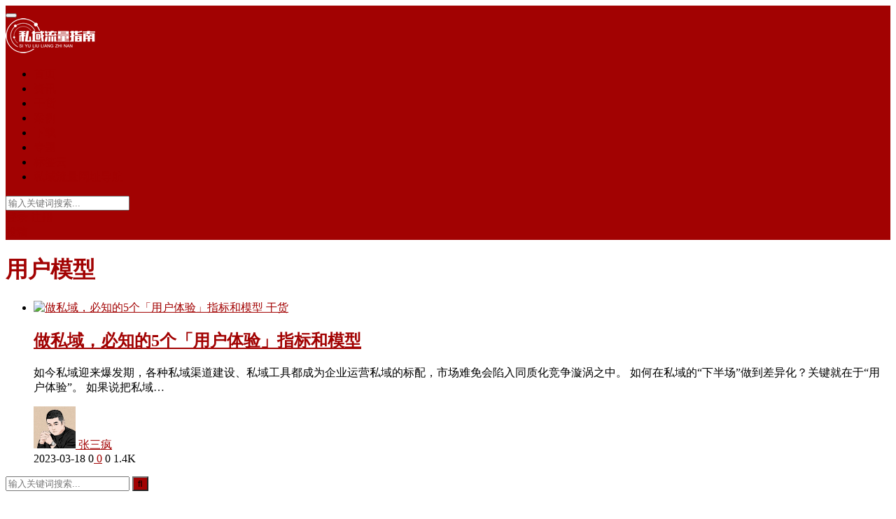

--- FILE ---
content_type: text/html; charset=UTF-8
request_url: https://www.syllzn.com/bq/%E7%94%A8%E6%88%B7%E6%A8%A1%E5%9E%8B
body_size: 9070
content:
<!DOCTYPE html>
<html lang="zh-CN">
<head>
<meta charset="UTF-8">
<meta http-equiv="X-UA-Compatible" content="IE=Edge,chrome=1">
<meta name="renderer" content="webkit">
<meta name="viewport" content="initial-scale=1.0,user-scalable=no,maximum-scale=1,width=device-width">
<title>用户模型 | 私域流量指南</title>
<meta name='robots' content='max-image-preview:large' />
<meta name="keywords" content="用户模型" />
<meta property="og:type" content="webpage" />
<meta property="og:url" content="https://www.syllzn.com/bq/%E7%94%A8%E6%88%B7%E6%A8%A1%E5%9E%8B" />
<meta property="og:site_name" content="私域流量指南" />
<meta property="og:title" content="用户模型" />
<meta name="applicable-device" content="pc,mobile" />
<meta http-equiv="Cache-Control" content="no-transform" />
<link rel="shortcut icon" href="http://www.syllzn.com/wp-content/uploads/2021/01/icon.png" />
<link rel='dns-prefetch' href='//www.syllzn.com' />
<link rel="alternate" type="application/rss+xml" title="私域流量指南 &raquo; 用户模型标签Feed" href="https://www.syllzn.com/bq/%e7%94%a8%e6%88%b7%e6%a8%a1%e5%9e%8b/feed" />
<link rel='stylesheet' id='stylesheet-css'  href='https://www.syllzn.com/wp-content/themes/justnews/css/style.css?ver=5.7.2' type='text/css' media='all' />
<link rel='stylesheet' id='material-icons-css'  href='https://www.syllzn.com/wp-content/themes/justnews/themer/assets/css/material-icons.css?ver=5.7.2' type='text/css' media='all' />
<link rel='stylesheet' id='wp-block-library-css'  href='https://www.syllzn.com/wp-includes/css/dist/block-library/style.min.css?ver=5.8.3' type='text/css' media='all' />
<script type='text/javascript' src='https://www.syllzn.com/wp-content/themes/justnews/js/jquery.min.js?ver=1.12.4' id='jquery-core-js'></script>
<script type='text/javascript' src='https://www.syllzn.com/wp-includes/js/jquery/jquery-migrate.min.js?ver=3.3.2' id='jquery-migrate-js'></script>
<link rel="EditURI" type="application/rsd+xml" title="RSD" href="https://www.syllzn.com/xmlrpc.php?rsd" />
<link rel="wlwmanifest" type="application/wlwmanifest+xml" href="https://www.syllzn.com/wp-includes/wlwmanifest.xml" /> 
<meta name="360-site-verification" content="3e850b1bf9520a05ca12977949cf42fe" />
        <style>
            .swiper-pagination-bullet-active, .swiper-pagination-progress .swiper-pagination-progressbar, .hot-slider .swiper-button-next, .hot-slider .swiper-button-prev, .member-form .form-group.sms-code .send-sms-code, .member-form .btn-login, .TCaptcha-button .TCaptcha-icon i, .TCaptcha-button .TCaptcha-icon:before, .member-account-nav, .member-account-item.sms-code .send-sms-code, .member-lp-process li.active i, .member-lp-process li.processed .process-line, .wpcom-profile .user-group, .wpcom-profile-main .profile-posts-list .item-content .edit-link, .modal-message .modal-message-send .btn-message.disabled, .user-card-name .user-group, .modules-video .modal-player, .social-login-form .sl-input-submit, .plyr--audio .plyr__control.plyr__tab-focus, .plyr--audio .plyr__control:hover, .plyr--audio .plyr__control[aria-expanded=true], .plyr--video .plyr__control.plyr__tab-focus, .plyr--video .plyr__control:hover, .plyr--video .plyr__control[aria-expanded=true], .plyr__control--overlaid, .plyr__control--overlaid:focus, .plyr__control--overlaid:hover, .plyr__menu__container .plyr__control[role=menuitemradio][aria-checked=true]:before, .navbar-action .publish, .entry-bar-inner .user-group, .comment-reply-title:before, .comments-title:before, .entry-related-title:before, .pagination .current, .post-loop-default .item-img.item-video .item-img-inner:before, .post-loop-default .item-title a .sticky-post, .post-loop-card .item-video:before, .post-loop-image .item-video:before, .post-loop-card .item-title .sticky-post, .post-loop-image .item-title .sticky-post, .widget-title:before, .widget_lastest_products .p-item-wrap .thumb.thumb-video:before, .sidebar .widget_nav_menu ul li.current-menu-item a, .sidebar .widget_nav_menu ul li.current-post-parent a, .widget_profile .user-group, .widget_post_thumb .item-img.item-video .item-img-inner:before, .btn-primary, .sec-panel-head h1 span:before, .sec-panel-head h2 span:before, .sec-panel-head h3 span:before, .list.tabs .tab.active a:after, .pf-submit, .login-modal-body .btn-login{background-color: #a20202;}.action .contact-title, .wpcom-profile .profile-tab-item.active, .entry .entry-content .has-theme-color-background-color, .form-submit .submit, .search-form input.submit, .wpcom-slider .swiper-pagination .swiper-pagination-bullet-active, .tagHandler ul.tagHandlerContainer li.tagItem{background-color: #a20202;}.TCaptcha-button .TCaptcha-icon:after, .wpcom-profile .profile-tab-item, .smartphoto-loader, .entry-action .btn-dashang, .entry-action .btn-zan, .entry-readmore-btn, .login-modal-body .btn-login, .login-modal-body .btn-register{border-color: #a20202;}.member-lp-process li.active p, .wpcom-profile .wpcom-profile-nav li.active a, .wpcom-profile .profile-tab-item, .plyr--full-ui input[type=range], body>header.header .nav>li.active>a, body>header.header .dropdown-menu>.active>a, .entry .entry-info .nickname, .entry .entry-content .has-theme-color-color, .entry-action .btn-dashang, .entry-action .btn-zan, .entry-readmore-btn, .pagination .pagination-go .pgo-btn:hover .fa, .comment-body .nickname a, .form-submit-text span, a, .sec-panel-head span, .list.tabs .tab.active a, .login-modal-body .btn-register, .kx-list .kx-date{color: #a20202;}.wpcom-profile .user-group:before, .user-card-name .user-group:before, .entry-bar-inner .user-group:before, .widget_profile .user-group:before{border-right-color: #a20202;}.wpcom-profile .wpcom-profile-nav li.active a{border-bottom-color: #a20202;}.modal-message .modal-message-send .btn-message.disabled, .search-form input.keyword:focus, .btn-primary{border-color: #a20202;}.entry .entry-content .h3, .entry .entry-content h3, .entry .member-account-content .woocommerce h2{border-left-color: #a20202;}.hot-slider .swiper-button-prev:hover, .hot-slider .swiper-container-rtl .swiper-button-next:hover, .hot-slider .swiper-button-next:hover, .hot-slider .swiper-container-rtl .swiper-button-prev:hover, .member-form .form-group.sms-code .send-sms-code:hover, .member-form .btn-login:hover, .member-account-nav ul a:hover, .member-account-nav ul .active a:hover, .member-account-item.sms-code .send-sms-code:hover, .wpcom-profile .profile-tab-item:hover, .wpcom-profile-main .profile-posts-list .item-category:hover, .wpcom-profile-main .profile-posts-list .item-content .edit-link:hover, .btn-follow.loading, .btn-message.loading, .social-login-form .sl-input-submit:hover, body>header.header .dropdown-menu>.active>a:focus, body>header.header .dropdown-menu>.active>a:hover, body>header.header .dropdown-menu>li>a:hover, body>header.header .wpcom-adv-menu>.menu-item-style>.menu-item-wrap .dropdown-menu li a:hover, .navbar-action .publish:focus, .navbar-action .publish:hover, .entry-tag a:focus, .entry-tag a:hover, .entry-bar .meta-item:hover .icon-dashang, .wpcom-shortcode-tags li:hover, .pagination a:hover, .post-loop-default .item-category:hover, .post-loop-card .item-img .item-category:hover, .post-loop-image .item-img .item-category:hover, .widget .tagcloud a:hover, .sidebar .widget_nav_menu ul li.current-menu-item .sub-menu a:hover, .sidebar .widget_nav_menu ul li.current-post-parent .sub-menu a:hover, .sidebar .widget_nav_menu ul li a:hover, .footer-sns .sns-icon:after, .btn-primary.active, .btn-primary:active, .btn-primary:active:hover, .btn-primary:focus, .btn-primary:hover, .btn-primary.disabled:hover, .list.tabs .tab.active a:hover:after, .pf-submit:hover, .login-modal-body .btn-login:hover, .modules-carousel-posts .sec-panel-more .swiper-button-next:hover, .modules-carousel-posts .sec-panel-more .swiper-button-prev:hover{background-color: #a20202;}.action .a-box:hover, .entry .entry-content .has-theme-hover-background-color, .entry-action .btn-dashang.liked, .entry-action .btn-dashang:hover, .entry-action .btn-zan.liked, .entry-action .btn-zan:hover, .entry-readmore-btn:hover, .form-submit .submit:hover, .search-form input.submit:hover, .wpcom-slider .swiper-pagination span:hover, .tagHandler ul.tagHandlerContainer li.tagItem:hover{background-color: #a20202;}.action .a-share-item:hover, .wpcom-profile .wpcom-profile-nav a:hover, .wpcom-profile .follow-item .follow-item-text .follow-item-name a:hover, .wpcom-profile-main .profile-posts-list .item-title a:hover, .wpcom-profile-main .profile-posts-list .item-meta a:focus, .wpcom-profile-main .profile-posts-list .item-meta a:hover, .wpcom-profile-main .profile-comments-list .comment-item-link a:hover, body>header.header .nav>li>a:hover, body>header.header .wpcom-adv-menu>.menu-item-style>.menu-item-wrap>li>a:hover, .navbar-action .login:focus, .navbar-action .login:hover, .navbar-action .profile a:hover, .navbar-search-icon:focus, .navbar-search-icon:hover, .entry .entry-info a:focus, .entry .entry-info a:hover, .entry .entry-content .has-theme-hover-color, .entry .entry-content .wp-block-wpcom-accordion .panel-heading:hover .panel-title a, .entry .entry-content .wp-block-wpcom-accordion .panel-heading:hover .panel-title a:after, .entry-bar .info-item a:hover, .pagination .pagination-go .pgo-btn:active .fa, .pagination .pagination-go .pgo-btn:focus .fa, .post-loop-list .item a:hover, .post-loop-default .item-title a:hover, .post-loop-default .item-meta a:hover, .post-loop-card .item-title a:hover, .post-loop-image .item-title a:hover, .special-item-title a:hover, .special-item-bottom a:hover, .widget ol a:hover, .widget ul a:hover, .widget_kuaixun .widget-title-more:hover, .widget_profile .profile-name:hover, a:hover, .sec-panel-head .more:hover, .el-boxed .sec-panel-head h1 span a:hover, .el-boxed .sec-panel-head h2 span a:hover, .el-boxed .sec-panel-head h3 span a:hover, .list.tabs .tab a:hover, .list-links a:focus, .list-links a:hover, .load-more:hover, .login-modal-body .btn-register:hover, .kx-list .kx-content h2 a:hover, .kx-meta .j-mobile-share:hover, .modules-category-posts .sec-panel-more a:hover{color: #a20202;}.wpcom-profile .wpcom-profile-nav a:hover{border-bottom-color: #a20202;}.wpcom-profile .profile-tab-item:hover, .entry-tag a:focus, .entry-tag a:hover, .entry-action .btn-dashang.liked, .entry-action .btn-dashang:hover, .entry-action .btn-zan.liked, .entry-action .btn-zan:hover, .entry-readmore-btn:hover, .pagination .pagination-go .pgo-input:active, .pagination .pagination-go .pgo-input:focus, .widget .tagcloud a:hover, .btn-primary.active, .btn-primary:active, .btn-primary:active:hover, .btn-primary:focus, .btn-primary:hover, .btn-primary.disabled:hover, .load-more:hover{border-color: #a20202;}.special-item-bottom a:hover:before{border-left-color: #a20202;}.login-modal-body .btn-login:hover, .login-modal-body .btn-register:hover, .modules-carousel-posts .sec-panel-more .swiper-button-next:hover, .modules-carousel-posts .sec-panel-more .swiper-button-prev:hover{border-color: #a20202;}@media (max-width:991px){body>header.header.header-style-2 .navbar-search-icon{color: #a20202;}.navbar-action .login.cur, .navbar-action .login.cur.register{border-left-color: #a20202;}.navbar-action .login.cur, .navbar-action .login.cur.register{border-right-color: #a20202;}.navbar-collapse{background-color: #a20202;}body>header.header.header-style-2 .navbar-search-icon:hover{color: #a20202;}}@media (max-width:767px){.entry-bar .info-item.share .mobile{background-color: #a20202;}}.j-share{position: fixed!important;top: 50%!important;}
                        body>header.header{background-color: #a20202;;}
                        body>header.header .logo img{max-height: 50px;}
                        @media (max-width: 767px){
                body>header.header .logo img{max-height: 36px;}
            }
                        .entry .entry-video{ height: 482px;}
            @media (max-width: 1219px){
                .entry .entry-video{ height: 386.49883449883px;}
            }
            @media (max-width: 991px){
                .entry .entry-video{ height: 449.41724941725px;}
            }
            @media (max-width: 767px){
                .entry .entry-video{ height: 344.28571428571px;}
            }
            @media (max-width: 500px){
                .entry .entry-video{ height: 241px;}
            }
                    </style>
    <script> (function() {if (!/*@cc_on!@*/0) return;var e = "abbr, article, aside, audio, canvas, datalist, details, dialog, eventsource, figure, footer, header, hgroup, mark, menu, meter, nav, output, progress, section, time, video".split(', ');var i= e.length; while (i--){ document.createElement(e[i]) } })()</script>
    <!--[if lte IE 8]><script src="https://www.syllzn.com/wp-content/themes/justnews/js/respond.min.js"></script><![endif]-->
</head>
<body class="archive tag tag-99 lang-cn el-boxed">
<header class="header header-style-2">
    <div class="container clearfix">
        <div class="navbar-header">
            <button type="button" class="navbar-toggle collapsed" data-toggle="collapse" data-target=".navbar-collapse">
                <span class="icon-bar icon-bar-1"></span>
                <span class="icon-bar icon-bar-2"></span>
                <span class="icon-bar icon-bar-3"></span>
            </button>
                        <div class="logo">
                <a href="https://www.syllzn.com" rel="home"><img src="http://www.syllzn.com/wp-content/uploads/2021/08/logo2.png" alt="私域流量指南"></a>
            </div>
        </div>
        <div class="collapse navbar-collapse">
            <nav class="navbar-left primary-menu"><ul id="menu-%e4%b8%bb%e5%af%bc%e8%88%aa" class="nav navbar-nav wpcom-adv-menu"><li class="menu-item"><a href="http://www.syllzn.com/">首页</a></li>
<li class="menu-item"><a href="https://www.syllzn.com/fl/zixun">资讯</a></li>
<li class="menu-item"><a href="https://www.syllzn.com/fl/ganhuo">干货</a></li>
<li class="menu-item"><a href="https://www.syllzn.com/fl/anli">案例</a></li>
<li class="menu-item"><a href="https://www.syllzn.com/fl/xiazai">下载</a></li>
<li class="menu-item"><a href="https://www.syllzn.com/zt">专题</a></li>
<li class="menu-item"><a href="https://www.syllzn.com/bq">标签云</a></li>
<li class="menu-item"><a href="https://www.syllzn.com/dh">私域流量网址导航</a></li>
</ul></nav>            <div class="navbar-action pull-right">
                                    <form class="navbar-search" action="https://www.syllzn.com" method="get" role="search">
                        <input type="text" name="s" class="navbar-search-input" autocomplete="off" placeholder="输入关键词搜索..." value="">
                        <a class="navbar-search-icon j-navbar-search" href="javascript:;"></a>
                    </form>

                    
                    <div id="j-user-wrap">
                        <a class="login" href="https://www.syllzn.com/login?modal-type=login">登录</a>
                        <a class="login register" href="https://www.syllzn.com/register?modal-type=register">注册</a>
                    </div>
                    <a class="publish" href="https://www.syllzn.com/tougao">
                        <i class="fa fa-edit"></i> 投稿</a>
                                                </div>
        </div><!-- /.navbar-collapse -->
    </div><!-- /.container -->
</header>
<div id="wrap">    <div class="container wrap">
        <div class="main">
            <div class="sec-panel sec-panel-default">
                                    <div class="sec-panel-head">
                        <h1><span>用户模型</span></h1>
                    </div>
                                <ul class="post-loop post-loop-default cols-0 clearfix">
                                            <li class="item">
        <div class="item-img">
        <a class="item-img-inner" href="https://www.syllzn.com/04021484.html" title="做私域，必知的5个「用户体验」指标和模型" target="_blank">
            <img width="480" height="300" src="https://www.syllzn.com/wp-content/themes/justnews/themer/assets/images/lazy.png" class="attachment-post-thumbnail size-post-thumbnail wp-post-image j-lazy" alt="做私域，必知的5个「用户体验」指标和模型" loading="lazy" data-original="https://syllzn.oss-cn-hangzhou.aliyuncs.com/2023/03/20230318030402788-480x300.png" />        </a>
                <a class="item-category" href="https://www.syllzn.com/fl/ganhuo" target="_blank">干货</a>
            </div>
        <div class="item-content">
                <h2 class="item-title">
            <a href="https://www.syllzn.com/04021484.html" title="做私域，必知的5个「用户体验」指标和模型" target="_blank">
                                 做私域，必知的5个「用户体验」指标和模型            </a>
        </h2>
        <div class="item-excerpt">
            <p>如今私域迎来爆发期，各种私域渠道建设、私域工具都成为企业运营私域的标配，市场难免会陷入同质化竞争漩涡之中。 如何在私域的“下半场”做到差异化？关键就在于“用户体验”。 如果说把私域&#8230;</p>
        </div>
        <div class="item-meta">
                        <div class="item-meta-li author">
                                <a data-user="6" target="_blank" href="https://www.syllzn.com/user/6" class="avatar j-user-card">
                    <img alt='张三疯' src='//syllzn.oss-cn-hangzhou.aliyuncs.com/member/avatars/91c5a880faf6fb5e.1628763341.jpg' class='avatar avatar-60 photo' height='60' width='60' />                    <span>张三疯</span>
                </a>
            </div>
                                    <span class="item-meta-li date">2023-03-18</span>
            <span class="item-meta-li likes" title="点赞数"><i class="fa fa-thumbs-up"></i> 0</span><a class="item-meta-li comments" href="https://www.syllzn.com/04021484.html#comments" target="_blank" title="评论数"><i class="fa fa-comments"></i> 0</a><span class="item-meta-li hearts" title="喜欢数"><i class="fa fa-heart"></i> 0</span><span class="item-meta-li views" title="阅读数"><i class="fa fa-eye"></i> 1.4K</span>        </div>
    </div>
</li>
                                    </ul>
                            </div>
        </div>
                    <aside class="sidebar">
                <div id="search-2" class="widget widget_search"><form class="search-form" action="https://www.syllzn.com" method="get" role="search">
    <input type="text" class="keyword" name="s" placeholder="输入关键词搜索..." value="">
    <input type="submit" class="submit" value="&#xf002;">
</form></div><div id="wpcom-post-thumb-5" class="widget widget_post_thumb"><h3 class="widget-title"><span>最新文章</span></h3>            <ul>
                                    <li class="item">
                                                    <div class="item-img">
                                <a class="item-img-inner" href="https://www.syllzn.com/12292683.html" title="国产AI掀起“百模大战”，突围ChatGPT还要多久？">
                                    <img width="480" height="300" src="https://www.syllzn.com/wp-content/themes/justnews/themer/assets/images/lazy.png" class="attachment-post-thumbnail size-post-thumbnail wp-post-image j-lazy" alt="国产AI掀起“百模大战”，突围ChatGPT还要多久？" loading="lazy" data-original="https://syllzn.oss-cn-hangzhou.aliyuncs.com/2023/05/20230510011207328-480x300.jpg" />                                </a>
                            </div>
                                                <div class="item-content">
                            <p class="item-title"><a href="https://www.syllzn.com/12292683.html" title="国产AI掀起“百模大战”，突围ChatGPT还要多久？">国产AI掀起“百模大战”，突围ChatGPT还要多久？</a></p>
                            <p class="item-date">2023-05-10</p>
                        </div>
                    </li>
                                    <li class="item">
                                                    <div class="item-img">
                                <a class="item-img-inner" href="https://www.syllzn.com/08372669.html" title="企业如何设计私域营销模型？给你一套私域操盘手必须要掌握的万能模板">
                                    <img width="480" height="300" src="https://www.syllzn.com/wp-content/themes/justnews/themer/assets/images/lazy.png" class="attachment-post-thumbnail size-post-thumbnail wp-post-image j-lazy" alt="企业如何设计私域营销模型？给你一套私域操盘手必须要掌握的万能模板" loading="lazy" data-original="https://syllzn.oss-cn-hangzhou.aliyuncs.com/2023/05/20230510010838261-480x300.jpg" />                                </a>
                            </div>
                                                <div class="item-content">
                            <p class="item-title"><a href="https://www.syllzn.com/08372669.html" title="企业如何设计私域营销模型？给你一套私域操盘手必须要掌握的万能模板">企业如何设计私域营销模型？给你一套私域操盘手必须要掌握的万能模板</a></p>
                            <p class="item-date">2023-05-10</p>
                        </div>
                    </li>
                                    <li class="item">
                                                    <div class="item-img">
                                <a class="item-img-inner" href="https://www.syllzn.com/28182644.html" title="2023品牌增长方法论">
                                    <img width="480" height="300" src="https://www.syllzn.com/wp-content/themes/justnews/themer/assets/images/lazy.png" class="attachment-post-thumbnail size-post-thumbnail wp-post-image j-lazy" alt="2023品牌增长方法论" loading="lazy" data-original="https://syllzn.oss-cn-hangzhou.aliyuncs.com/2023/05/20230509042819741-480x300.png" />                                </a>
                            </div>
                                                <div class="item-content">
                            <p class="item-title"><a href="https://www.syllzn.com/28182644.html" title="2023品牌增长方法论">2023品牌增长方法论</a></p>
                            <p class="item-date">2023-05-09</p>
                        </div>
                    </li>
                                    <li class="item">
                                                    <div class="item-img">
                                <a class="item-img-inner" href="https://www.syllzn.com/33162631.html" title="从0到100家门店，左庭右院如何用私域撬动600万会员，问鼎潮牛火锅市场？">
                                    <img width="480" height="300" src="https://www.syllzn.com/wp-content/themes/justnews/themer/assets/images/lazy.png" class="attachment-post-thumbnail size-post-thumbnail wp-post-image j-lazy" alt="从0到100家门店，左庭右院如何用私域撬动600万会员，问鼎潮牛火锅市场？" loading="lazy" data-original="https://syllzn.oss-cn-hangzhou.aliyuncs.com/2023/05/20230506043316415-480x300.png" />                                </a>
                            </div>
                                                <div class="item-content">
                            <p class="item-title"><a href="https://www.syllzn.com/33162631.html" title="从0到100家门店，左庭右院如何用私域撬动600万会员，问鼎潮牛火锅市场？">从0到100家门店，左庭右院如何用私域撬动600万会员，问鼎潮牛火锅市场？</a></p>
                            <p class="item-date">2023-05-06</p>
                        </div>
                    </li>
                                    <li class="item">
                                                    <div class="item-img">
                                <a class="item-img-inner" href="https://www.syllzn.com/26372621.html" title="1周时间加了1000+精准客户，领课率超85%，这家成人教育企业是怎么做的？">
                                    <img width="480" height="300" src="https://www.syllzn.com/wp-content/themes/justnews/themer/assets/images/lazy.png" class="attachment-post-thumbnail size-post-thumbnail wp-post-image j-lazy" alt="1周时间加了1000+精准客户，领课率超85%，这家成人教育企业是怎么做的？" loading="lazy" data-original="https://syllzn.oss-cn-hangzhou.aliyuncs.com/2023/05/20230506042638518-480x300.jpg" />                                </a>
                            </div>
                                                <div class="item-content">
                            <p class="item-title"><a href="https://www.syllzn.com/26372621.html" title="1周时间加了1000+精准客户，领课率超85%，这家成人教育企业是怎么做的？">1周时间加了1000+精准客户，领课率超85%，这家成人教育企业是怎么做的？</a></p>
                            <p class="item-date">2023-05-06</p>
                        </div>
                    </li>
                                    <li class="item">
                                                    <div class="item-img">
                                <a class="item-img-inner" href="https://www.syllzn.com/47022616.html" title="3个步骤，做好私域朋友圈数据分析">
                                    <img width="480" height="300" src="https://www.syllzn.com/wp-content/themes/justnews/themer/assets/images/lazy.png" class="attachment-post-thumbnail size-post-thumbnail wp-post-image j-lazy" alt="3个步骤，做好私域朋友圈数据分析" loading="lazy" data-original="https://syllzn.oss-cn-hangzhou.aliyuncs.com/2023/05/20230506034703144-480x300.png" />                                </a>
                            </div>
                                                <div class="item-content">
                            <p class="item-title"><a href="https://www.syllzn.com/47022616.html" title="3个步骤，做好私域朋友圈数据分析">3个步骤，做好私域朋友圈数据分析</a></p>
                            <p class="item-date">2023-05-06</p>
                        </div>
                    </li>
                                    <li class="item">
                                                    <div class="item-img">
                                <a class="item-img-inner" href="https://www.syllzn.com/05352604.html" title="为什么说淄博烧烤比90%的品牌都懂流量？">
                                    <img width="480" height="300" src="https://www.syllzn.com/wp-content/themes/justnews/themer/assets/images/lazy.png" class="attachment-post-thumbnail size-post-thumbnail wp-post-image j-lazy" alt="为什么说淄博烧烤比90%的品牌都懂流量？" loading="lazy" data-original="https://syllzn.oss-cn-hangzhou.aliyuncs.com/2023/04/20230427030536861-480x300.jpg" />                                </a>
                            </div>
                                                <div class="item-content">
                            <p class="item-title"><a href="https://www.syllzn.com/05352604.html" title="为什么说淄博烧烤比90%的品牌都懂流量？">为什么说淄博烧烤比90%的品牌都懂流量？</a></p>
                            <p class="item-date">2023-04-27</p>
                        </div>
                    </li>
                                    <li class="item">
                                                    <div class="item-img">
                                <a class="item-img-inner" href="https://www.syllzn.com/02412584.html" title="年营收10亿，私域月GMV600万，阿芙精油如何打造高转化私域运营？">
                                    <img width="480" height="300" src="https://www.syllzn.com/wp-content/themes/justnews/themer/assets/images/lazy.png" class="attachment-post-thumbnail size-post-thumbnail wp-post-image j-lazy" alt="年营收10亿，私域月GMV600万，阿芙精油如何打造高转化私域运营？" loading="lazy" data-original="https://syllzn.oss-cn-hangzhou.aliyuncs.com/2023/04/20230427030242511-480x300.jpg" />                                </a>
                            </div>
                                                <div class="item-content">
                            <p class="item-title"><a href="https://www.syllzn.com/02412584.html" title="年营收10亿，私域月GMV600万，阿芙精油如何打造高转化私域运营？">年营收10亿，私域月GMV600万，阿芙精油如何打造高转化私域运营？</a></p>
                            <p class="item-date">2023-04-27</p>
                        </div>
                    </li>
                                    <li class="item">
                                                    <div class="item-img">
                                <a class="item-img-inner" href="https://www.syllzn.com/58052563.html" title="我是如何用3步，自造「爆点话题」省下3000万广告费的?">
                                    <img width="480" height="300" src="https://www.syllzn.com/wp-content/themes/justnews/themer/assets/images/lazy.png" class="attachment-post-thumbnail size-post-thumbnail wp-post-image j-lazy" alt="我是如何用3步，自造「爆点话题」省下3000万广告费的?" loading="lazy" data-original="https://syllzn.oss-cn-hangzhou.aliyuncs.com/2023/04/20230427025805921-480x300.jpg" />                                </a>
                            </div>
                                                <div class="item-content">
                            <p class="item-title"><a href="https://www.syllzn.com/58052563.html" title="我是如何用3步，自造「爆点话题」省下3000万广告费的?">我是如何用3步，自造「爆点话题」省下3000万广告费的?</a></p>
                            <p class="item-date">2023-04-27</p>
                        </div>
                    </li>
                                    <li class="item">
                                                    <div class="item-img">
                                <a class="item-img-inner" href="https://www.syllzn.com/54532559.html" title="24小时无休上岗，数字人要抢主播饭碗？">
                                    <img width="480" height="300" src="https://www.syllzn.com/wp-content/themes/justnews/themer/assets/images/lazy.png" class="attachment-post-thumbnail size-post-thumbnail wp-post-image j-lazy" alt="24小时无休上岗，数字人要抢主播饭碗？" loading="lazy" data-original="https://syllzn.oss-cn-hangzhou.aliyuncs.com/2023/04/20230427025454850-480x300.jpg" />                                </a>
                            </div>
                                                <div class="item-content">
                            <p class="item-title"><a href="https://www.syllzn.com/54532559.html" title="24小时无休上岗，数字人要抢主播饭碗？">24小时无休上岗，数字人要抢主播饭碗？</a></p>
                            <p class="item-date">2023-04-27</p>
                        </div>
                    </li>
                            </ul>
        </div><div id="wpcom-post-thumb-6" class="widget widget_post_thumb"><h3 class="widget-title"><span>热门文章</span></h3>            <ul>
                                    <li class="item">
                                                    <div class="item-img">
                                <a class="item-img-inner" href="https://www.syllzn.com/1208348.html" title="私域流量学习社开张啦，免费加入圈子，一起学习私域流量">
                                    <img width="480" height="300" src="https://www.syllzn.com/wp-content/themes/justnews/themer/assets/images/lazy.png" class="attachment-post-thumbnail size-post-thumbnail wp-post-image j-lazy" alt="私域流量学习社开张啦，免费加入圈子，一起学习私域流量" loading="lazy" data-original="https://syllzn.oss-cn-hangzhou.aliyuncs.com/2021/09/shequngg-1.png" />                                </a>
                            </div>
                                                <div class="item-content">
                            <p class="item-title"><a href="https://www.syllzn.com/1208348.html" title="私域流量学习社开张啦，免费加入圈子，一起学习私域流量">私域流量学习社开张啦，免费加入圈子，一起学习私域流量</a></p>
                            <p class="item-date">2021-09-16</p>
                        </div>
                    </li>
                                    <li class="item">
                                                    <div class="item-img">
                                <a class="item-img-inner" href="https://www.syllzn.com/02582336.html" title="7个视频，涨粉23万，“池早是我”的抖音涨粉经验">
                                    <img width="480" height="300" src="https://www.syllzn.com/wp-content/themes/justnews/themer/assets/images/lazy.png" class="attachment-post-thumbnail size-post-thumbnail wp-post-image j-lazy" alt="7个视频，涨粉23万，“池早是我”的抖音涨粉经验" loading="lazy" data-original="https://syllzn.oss-cn-hangzhou.aliyuncs.com/2023/04/20230409180259382-480x300.jpg" />                                </a>
                            </div>
                                                <div class="item-content">
                            <p class="item-title"><a href="https://www.syllzn.com/02582336.html" title="7个视频，涨粉23万，“池早是我”的抖音涨粉经验">7个视频，涨粉23万，“池早是我”的抖音涨粉经验</a></p>
                            <p class="item-date">2023-04-10</p>
                        </div>
                    </li>
                                    <li class="item">
                                                    <div class="item-img">
                                <a class="item-img-inner" href="https://www.syllzn.com/5255565.html" title="群响私域社群会员模式案例拆解">
                                    <img width="480" height="300" src="https://www.syllzn.com/wp-content/themes/justnews/themer/assets/images/lazy.png" class="attachment-post-thumbnail size-post-thumbnail wp-post-image j-lazy" alt="群响私域社群会员模式案例拆解" loading="lazy" data-original="https://syllzn.oss-cn-hangzhou.aliyuncs.com/2021/10/2021102706563841-480x300.png" />                                </a>
                            </div>
                                                <div class="item-content">
                            <p class="item-title"><a href="https://www.syllzn.com/5255565.html" title="群响私域社群会员模式案例拆解">群响私域社群会员模式案例拆解</a></p>
                            <p class="item-date">2021-10-27</p>
                        </div>
                    </li>
                                    <li class="item">
                                                    <div class="item-img">
                                <a class="item-img-inner" href="https://www.syllzn.com/192026.html" title="瑞幸咖啡做私域流量，一天卖3.5万杯">
                                    <img width="480" height="300" src="https://www.syllzn.com/wp-content/themes/justnews/themer/assets/images/lazy.png" class="attachment-post-thumbnail size-post-thumbnail wp-post-image j-lazy" alt="瑞幸咖啡做私域流量，一天卖3.5万杯" loading="lazy" data-original="https://syllzn.oss-cn-hangzhou.aliyuncs.com/2021/01/2021081012204245-480x300.webp" />                                </a>
                            </div>
                                                <div class="item-content">
                            <p class="item-title"><a href="https://www.syllzn.com/192026.html" title="瑞幸咖啡做私域流量，一天卖3.5万杯">瑞幸咖啡做私域流量，一天卖3.5万杯</a></p>
                            <p class="item-date">2021-08-08</p>
                        </div>
                    </li>
                                    <li class="item">
                                                    <div class="item-img">
                                <a class="item-img-inner" href="https://www.syllzn.com/02412584.html" title="年营收10亿，私域月GMV600万，阿芙精油如何打造高转化私域运营？">
                                    <img width="480" height="300" src="https://www.syllzn.com/wp-content/themes/justnews/themer/assets/images/lazy.png" class="attachment-post-thumbnail size-post-thumbnail wp-post-image j-lazy" alt="年营收10亿，私域月GMV600万，阿芙精油如何打造高转化私域运营？" loading="lazy" data-original="https://syllzn.oss-cn-hangzhou.aliyuncs.com/2023/04/20230427030242511-480x300.jpg" />                                </a>
                            </div>
                                                <div class="item-content">
                            <p class="item-title"><a href="https://www.syllzn.com/02412584.html" title="年营收10亿，私域月GMV600万，阿芙精油如何打造高转化私域运营？">年营收10亿，私域月GMV600万，阿芙精油如何打造高转化私域运营？</a></p>
                            <p class="item-date">2023-04-27</p>
                        </div>
                    </li>
                                    <li class="item">
                                                    <div class="item-img">
                                <a class="item-img-inner" href="https://www.syllzn.com/58052563.html" title="我是如何用3步，自造「爆点话题」省下3000万广告费的?">
                                    <img width="480" height="300" src="https://www.syllzn.com/wp-content/themes/justnews/themer/assets/images/lazy.png" class="attachment-post-thumbnail size-post-thumbnail wp-post-image j-lazy" alt="我是如何用3步，自造「爆点话题」省下3000万广告费的?" loading="lazy" data-original="https://syllzn.oss-cn-hangzhou.aliyuncs.com/2023/04/20230427025805921-480x300.jpg" />                                </a>
                            </div>
                                                <div class="item-content">
                            <p class="item-title"><a href="https://www.syllzn.com/58052563.html" title="我是如何用3步，自造「爆点话题」省下3000万广告费的?">我是如何用3步，自造「爆点话题」省下3000万广告费的?</a></p>
                            <p class="item-date">2023-04-27</p>
                        </div>
                    </li>
                                    <li class="item">
                                                    <div class="item-img">
                                <a class="item-img-inner" href="https://www.syllzn.com/54532559.html" title="24小时无休上岗，数字人要抢主播饭碗？">
                                    <img width="480" height="300" src="https://www.syllzn.com/wp-content/themes/justnews/themer/assets/images/lazy.png" class="attachment-post-thumbnail size-post-thumbnail wp-post-image j-lazy" alt="24小时无休上岗，数字人要抢主播饭碗？" loading="lazy" data-original="https://syllzn.oss-cn-hangzhou.aliyuncs.com/2023/04/20230427025454850-480x300.jpg" />                                </a>
                            </div>
                                                <div class="item-content">
                            <p class="item-title"><a href="https://www.syllzn.com/54532559.html" title="24小时无休上岗，数字人要抢主播饭碗？">24小时无休上岗，数字人要抢主播饭碗？</a></p>
                            <p class="item-date">2023-04-27</p>
                        </div>
                    </li>
                                    <li class="item">
                                                    <div class="item-img">
                                <a class="item-img-inner" href="https://www.syllzn.com/5504387.html" title="20万人在线观看的潮玩直播，TOP TOY怎么做到的？">
                                    <img width="480" height="300" src="https://www.syllzn.com/wp-content/themes/justnews/themer/assets/images/lazy.png" class="attachment-post-thumbnail size-post-thumbnail wp-post-image j-lazy" alt="20万人在线观看的潮玩直播，TOP TOY怎么做到的？" loading="lazy" data-original="https://syllzn.oss-cn-hangzhou.aliyuncs.com/2021/09/frc-6668a05fcb782dc2157de6a3ccf8a4ce-480x300.png" />                                </a>
                            </div>
                                                <div class="item-content">
                            <p class="item-title"><a href="https://www.syllzn.com/5504387.html" title="20万人在线观看的潮玩直播，TOP TOY怎么做到的？">20万人在线观看的潮玩直播，TOP TOY怎么做到的？</a></p>
                            <p class="item-date">2021-09-20</p>
                        </div>
                    </li>
                                    <li class="item">
                                                    <div class="item-img">
                                <a class="item-img-inner" href="https://www.syllzn.com/2152219.html" title="抖音本地生活产品分析">
                                    <img width="480" height="300" src="https://www.syllzn.com/wp-content/themes/justnews/themer/assets/images/lazy.png" class="attachment-post-thumbnail size-post-thumbnail wp-post-image j-lazy" alt="抖音本地生活产品分析" loading="lazy" data-original="https://syllzn.oss-cn-hangzhou.aliyuncs.com/2021/08/douyin-480x300.webp" />                                </a>
                            </div>
                                                <div class="item-content">
                            <p class="item-title"><a href="https://www.syllzn.com/2152219.html" title="抖音本地生活产品分析">抖音本地生活产品分析</a></p>
                            <p class="item-date">2021-08-29</p>
                        </div>
                    </li>
                                    <li class="item">
                                                    <div class="item-img">
                                <a class="item-img-inner" href="https://www.syllzn.com/26372621.html" title="1周时间加了1000+精准客户，领课率超85%，这家成人教育企业是怎么做的？">
                                    <img width="480" height="300" src="https://www.syllzn.com/wp-content/themes/justnews/themer/assets/images/lazy.png" class="attachment-post-thumbnail size-post-thumbnail wp-post-image j-lazy" alt="1周时间加了1000+精准客户，领课率超85%，这家成人教育企业是怎么做的？" loading="lazy" data-original="https://syllzn.oss-cn-hangzhou.aliyuncs.com/2023/05/20230506042638518-480x300.jpg" />                                </a>
                            </div>
                                                <div class="item-content">
                            <p class="item-title"><a href="https://www.syllzn.com/26372621.html" title="1周时间加了1000+精准客户，领课率超85%，这家成人教育企业是怎么做的？">1周时间加了1000+精准客户，领课率超85%，这家成人教育企业是怎么做的？</a></p>
                            <p class="item-date">2023-05-06</p>
                        </div>
                    </li>
                            </ul>
        </div>            </aside>
            </div>
</div>
<footer class="footer">
    <div class="container">
        <div class="clearfix">
                        <div class="footer-col footer-col-logo">
                <img src="http://www.syllzn.com/wp-content/uploads/2021/08/2021081205461857.jpg" alt="私域流量指南">
            </div>
                        <div class="footer-col footer-col-copy">
                <ul class="footer-nav hidden-xs"><li id="menu-item-22" class="menu-item menu-item-22"><a href="http://www.syllzn.com">关于我们</a></li>
<li id="menu-item-23" class="menu-item menu-item-23"><a href="http://www.syllzn.com">联系我们</a></li>
</ul>                <div class="copyright">
                    <p>本站部分内容转自网络，如有侵权请联系删除。<br />
Copyright © 2019 私域流量指南 syllzn.com 版权所有<br />
<a href="https://beian.miit.gov.cn" target="_blank" rel="noopener">桂ICP备16008129号-18</a></p>
                </div>
            </div>
            <div class="footer-col footer-col-sns">
                <div class="footer-sns">
                                    </div>
            </div>
        </div>
    </div>
</footer>
        <div class="action" style="top:50%;">
                            <div class="a-box contact">
                    <div class="a-box-wrap contact-wrap">
                        <h3 class="contact-title">联系我们</h3>
                        <p><img class="alignleft" src="http://www.syllzn.com/wp-content/uploads/2021/08/2021081205443899.jpg" alt="2021081205443899" width="150" height="150" /></p>
<p>微信：Q20011800</p>
<p>邮件：20011800@qq.com</p>
<p>工作时间：周一至周五，9:00-18:00，节假日休息</p>
                    </div>
                </div>
                                        <div class="a-box wechat">
                    <div class="a-box-wrap wechat-wrap">
                        <img src="http://www.syllzn.com/wp-content/uploads/2021/08/2021081205461857.jpg" alt="QR code">
                    </div>
                </div>
                                        <div class="a-box share"></div>
                        <div class="a-box gotop" id="j-top" style="display: none;"></div>
        </div>
        <script type='text/javascript' id='main-js-extra'>
/* <![CDATA[ */
var _wpcom_js = {"webp":"","ajaxurl":"https:\/\/www.syllzn.com\/wp-admin\/admin-ajax.php","theme_url":"https:\/\/www.syllzn.com\/wp-content\/themes\/justnews","slide_speed":"5000","user_card_height":"238","video_height":"482","login_url":"https:\/\/www.syllzn.com\/login?modal-type=login","register_url":"https:\/\/www.syllzn.com\/register?modal-type=register","errors":{"require":"\u4e0d\u80fd\u4e3a\u7a7a","email":"\u8bf7\u8f93\u5165\u6b63\u786e\u7684\u7535\u5b50\u90ae\u7bb1","pls_enter":"\u8bf7\u8f93\u5165","password":"\u5bc6\u7801\u5fc5\u987b\u4e3a6~32\u4e2a\u5b57\u7b26","passcheck":"\u4e24\u6b21\u5bc6\u7801\u8f93\u5165\u4e0d\u4e00\u81f4","phone":"\u8bf7\u8f93\u5165\u6b63\u786e\u7684\u624b\u673a\u53f7\u7801","sms_code":"\u9a8c\u8bc1\u7801\u9519\u8bef","captcha_verify":"\u8bf7\u6309\u4f4f\u6ed1\u5757\uff0c\u62d6\u52a8\u5230\u6700\u53f3\u8fb9","captcha_fail":"\u6ed1\u5757\u9a8c\u8bc1\u5931\u8d25\uff0c\u8bf7\u91cd\u8bd5","nonce":"\u968f\u673a\u6570\u6821\u9a8c\u5931\u8d25","req_error":"\u8bf7\u6c42\u5931\u8d25"},"follow_btn":"<svg class=\"icon-svg\" xmlns=\"http:\/\/www.w3.org\/2000\/svg\" viewBox=\"0 0 24 24\"><path d=\"M19 13h-6v6h-2v-6H5v-2h6V5h2v6h6v2z\"\/><path d=\"M0 0h24v24H0z\" fill=\"none\"\/><\/svg>\u5173\u6ce8","followed_btn":"\u5df2\u5173\u6ce8","user_card":"1"};
/* ]]> */
</script>
<script type='text/javascript' src='https://www.syllzn.com/wp-content/themes/justnews/js/main.js?ver=5.7.2' id='main-js'></script>
<script type='text/javascript' src='https://www.syllzn.com/wp-content/themes/justnews/js/wp-embed.js?ver=5.7.2' id='wp-embed-js'></script>
<script>
var _hmt = _hmt || [];
(function() {
  var hm = document.createElement("script");
  hm.src = "https://hm.baidu.com/hm.js?e67cb39f5a4b6903f057f36b79ab6fce";
  var s = document.getElementsByTagName("script")[0]; 
  s.parentNode.insertBefore(hm, s);
})();
</script>
                    <script>setup_share(1);</script>
        </body>
</html>